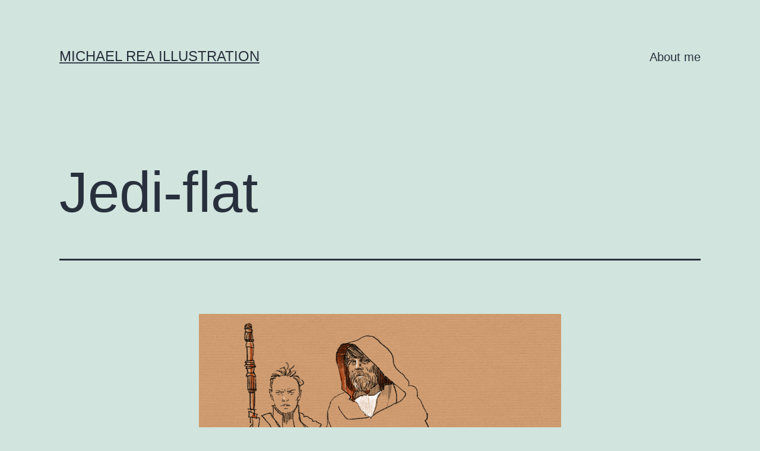

--- FILE ---
content_type: text/html; charset=UTF-8
request_url: http://www.michaelreaillustration.com/jedi-flat
body_size: 4884
content:
<!doctype html>
<html dir="ltr" lang="en-US" prefix="og: https://ogp.me/ns#">
<head>
	<meta charset="UTF-8"/>
	<meta name="viewport" content="width=device-width, initial-scale=1.0"/>
	<title>Jedi-flat | Michael Rea Illustration</title>

		<!-- All in One SEO 4.9.3 - aioseo.com -->
	<meta name="robots" content="max-image-preview:large"/>
	<meta name="author" content="Mike"/>
	<link rel="canonical" href="http://www.michaelreaillustration.com/jedi-flat"/>
	<meta name="generator" content="All in One SEO (AIOSEO) 4.9.3"/>
		<meta property="og:locale" content="en_US"/>
		<meta property="og:site_name" content="Michael Rea Illustration |"/>
		<meta property="og:type" content="article"/>
		<meta property="og:title" content="Jedi-flat | Michael Rea Illustration"/>
		<meta property="og:url" content="http://www.michaelreaillustration.com/jedi-flat"/>
		<meta property="article:published_time" content="2018-01-08T12:42:46+00:00"/>
		<meta property="article:modified_time" content="2018-01-08T12:42:46+00:00"/>
		<meta name="twitter:card" content="summary"/>
		<meta name="twitter:title" content="Jedi-flat | Michael Rea Illustration"/>
		<!-- All in One SEO -->

<link rel="alternate" type="application/rss+xml" title="Michael Rea Illustration &raquo; Feed" href="http://www.michaelreaillustration.com/feed"/>
<link rel="alternate" type="application/rss+xml" title="Michael Rea Illustration &raquo; Comments Feed" href="http://www.michaelreaillustration.com/comments/feed"/>
<link rel="alternate" title="oEmbed (JSON)" type="application/json+oembed" href="http://www.michaelreaillustration.com/wp-json/oembed/1.0/embed?url=http%3A%2F%2Fwww.michaelreaillustration.com%2Fjedi-flat"/>
<link rel="alternate" title="oEmbed (XML)" type="text/xml+oembed" href="http://www.michaelreaillustration.com/wp-json/oembed/1.0/embed?url=http%3A%2F%2Fwww.michaelreaillustration.com%2Fjedi-flat&#038;format=xml"/>
<style id='wp-img-auto-sizes-contain-inline-css'>
img:is([sizes=auto i],[sizes^="auto," i]){contain-intrinsic-size:3000px 1500px}
/*# sourceURL=wp-img-auto-sizes-contain-inline-css */
</style>
<style id='wp-emoji-styles-inline-css'>

	img.wp-smiley, img.emoji {
		display: inline !important;
		border: none !important;
		box-shadow: none !important;
		height: 1em !important;
		width: 1em !important;
		margin: 0 0.07em !important;
		vertical-align: -0.1em !important;
		background: none !important;
		padding: 0 !important;
	}
/*# sourceURL=wp-emoji-styles-inline-css */
</style>
<style id='wp-block-library-inline-css'>
:root{--wp-block-synced-color:#7a00df;--wp-block-synced-color--rgb:122,0,223;--wp-bound-block-color:var(--wp-block-synced-color);--wp-editor-canvas-background:#ddd;--wp-admin-theme-color:#007cba;--wp-admin-theme-color--rgb:0,124,186;--wp-admin-theme-color-darker-10:#006ba1;--wp-admin-theme-color-darker-10--rgb:0,107,160.5;--wp-admin-theme-color-darker-20:#005a87;--wp-admin-theme-color-darker-20--rgb:0,90,135;--wp-admin-border-width-focus:2px}@media (min-resolution:192dpi){:root{--wp-admin-border-width-focus:1.5px}}.wp-element-button{cursor:pointer}:root .has-very-light-gray-background-color{background-color:#eee}:root .has-very-dark-gray-background-color{background-color:#313131}:root .has-very-light-gray-color{color:#eee}:root .has-very-dark-gray-color{color:#313131}:root .has-vivid-green-cyan-to-vivid-cyan-blue-gradient-background{background:linear-gradient(135deg,#00d084,#0693e3)}:root .has-purple-crush-gradient-background{background:linear-gradient(135deg,#34e2e4,#4721fb 50%,#ab1dfe)}:root .has-hazy-dawn-gradient-background{background:linear-gradient(135deg,#faaca8,#dad0ec)}:root .has-subdued-olive-gradient-background{background:linear-gradient(135deg,#fafae1,#67a671)}:root .has-atomic-cream-gradient-background{background:linear-gradient(135deg,#fdd79a,#004a59)}:root .has-nightshade-gradient-background{background:linear-gradient(135deg,#330968,#31cdcf)}:root .has-midnight-gradient-background{background:linear-gradient(135deg,#020381,#2874fc)}:root{--wp--preset--font-size--normal:16px;--wp--preset--font-size--huge:42px}.has-regular-font-size{font-size:1em}.has-larger-font-size{font-size:2.625em}.has-normal-font-size{font-size:var(--wp--preset--font-size--normal)}.has-huge-font-size{font-size:var(--wp--preset--font-size--huge)}.has-text-align-center{text-align:center}.has-text-align-left{text-align:left}.has-text-align-right{text-align:right}.has-fit-text{white-space:nowrap!important}#end-resizable-editor-section{display:none}.aligncenter{clear:both}.items-justified-left{justify-content:flex-start}.items-justified-center{justify-content:center}.items-justified-right{justify-content:flex-end}.items-justified-space-between{justify-content:space-between}.screen-reader-text{border:0;clip-path:inset(50%);height:1px;margin:-1px;overflow:hidden;padding:0;position:absolute;width:1px;word-wrap:normal!important}.screen-reader-text:focus{background-color:#ddd;clip-path:none;color:#444;display:block;font-size:1em;height:auto;left:5px;line-height:normal;padding:15px 23px 14px;text-decoration:none;top:5px;width:auto;z-index:100000}html :where(.has-border-color){border-style:solid}html :where([style*=border-top-color]){border-top-style:solid}html :where([style*=border-right-color]){border-right-style:solid}html :where([style*=border-bottom-color]){border-bottom-style:solid}html :where([style*=border-left-color]){border-left-style:solid}html :where([style*=border-width]){border-style:solid}html :where([style*=border-top-width]){border-top-style:solid}html :where([style*=border-right-width]){border-right-style:solid}html :where([style*=border-bottom-width]){border-bottom-style:solid}html :where([style*=border-left-width]){border-left-style:solid}html :where(img[class*=wp-image-]){height:auto;max-width:100%}:where(figure){margin:0 0 1em}html :where(.is-position-sticky){--wp-admin--admin-bar--position-offset:var(--wp-admin--admin-bar--height,0px)}@media screen and (max-width:600px){html :where(.is-position-sticky){--wp-admin--admin-bar--position-offset:0px}}

/*# sourceURL=wp-block-library-inline-css */
</style>
<style id='classic-theme-styles-inline-css'>
/*! This file is auto-generated */
.wp-block-button__link{color:#fff;background-color:#32373c;border-radius:9999px;box-shadow:none;text-decoration:none;padding:calc(.667em + 2px) calc(1.333em + 2px);font-size:1.125em}.wp-block-file__button{background:#32373c;color:#fff;text-decoration:none}
/*# sourceURL=/wp-includes/css/classic-themes.min.css */
</style>
<link rel='stylesheet' id='twenty-twenty-one-custom-color-overrides-css' href='http://www.michaelreaillustration.com/wp-content/themes/twentytwentyone/assets/css/custom-color-overrides.css?ver=2.7' media='all'/>
<link rel='stylesheet' id='dashicons-css' href='http://www.michaelreaillustration.com/wp-includes/css/dashicons.min.css?ver=6.9' media='all'/>
<link rel='stylesheet' id='to-top-css' href='http://www.michaelreaillustration.com/wp-content/plugins/to-top/public/css/to-top-public.css?ver=2.5.5' media='all'/>
<link rel='stylesheet' id='twenty-twenty-one-style-css' href='http://www.michaelreaillustration.com/wp-content/themes/twentytwentyone/style.css?ver=2.7' media='all'/>
<link rel='stylesheet' id='twenty-twenty-one-print-style-css' href='http://www.michaelreaillustration.com/wp-content/themes/twentytwentyone/assets/css/print.css?ver=2.7' media='print'/>
<script src="http://www.michaelreaillustration.com/wp-includes/js/jquery/jquery.min.js?ver=3.7.1" id="jquery-core-js"></script>
<script src="http://www.michaelreaillustration.com/wp-includes/js/jquery/jquery-migrate.min.js?ver=3.4.1" id="jquery-migrate-js"></script>
<script id="to-top-js-extra">
var to_top_options = {"scroll_offset":"100","icon_opacity":"50","style":"icon","icon_type":"dashicons-arrow-up-alt2","icon_color":"#ffffff","icon_bg_color":"#000000","icon_size":"32","border_radius":"5","image":"http://www.michaelreaillustration.com/wp-content/plugins/to-top/admin/images/default.png","image_width":"65","image_alt":"","location":"bottom-right","margin_x":"30","margin_y":"40","show_on_admin":"1","enable_autohide":"1","autohide_time":"2","enable_hide_small_device":"0","small_device_max_width":"640","reset":"0"};
//# sourceURL=to-top-js-extra
</script>
<script async src="http://www.michaelreaillustration.com/wp-content/plugins/to-top/public/js/to-top-public.js?ver=2.5.5" id="to-top-js"></script>
<script id="twenty-twenty-one-ie11-polyfills-js-after">
( Element.prototype.matches && Element.prototype.closest && window.NodeList && NodeList.prototype.forEach ) || document.write( '<script src="http://www.michaelreaillustration.com/wp-content/themes/twentytwentyone/assets/js/polyfills.js?ver=2.7"></scr' + 'ipt>' );
//# sourceURL=twenty-twenty-one-ie11-polyfills-js-after
</script>
<script src="http://www.michaelreaillustration.com/wp-content/themes/twentytwentyone/assets/js/primary-navigation.js?ver=2.7" id="twenty-twenty-one-primary-navigation-script-js" defer data-wp-strategy="defer"></script>
<link rel="https://api.w.org/" href="http://www.michaelreaillustration.com/wp-json/"/><link rel="alternate" title="JSON" type="application/json" href="http://www.michaelreaillustration.com/wp-json/wp/v2/media/696"/><link rel="EditURI" type="application/rsd+xml" title="RSD" href="http://www.michaelreaillustration.com/xmlrpc.php?rsd"/>
<meta name="generator" content="WordPress 6.9"/>
<link rel='shortlink' href='http://www.michaelreaillustration.com/?p=696'/>

		<!-- GA Google Analytics @ https://m0n.co/ga -->
		<script>
			(function(i,s,o,g,r,a,m){i['GoogleAnalyticsObject']=r;i[r]=i[r]||function(){
			(i[r].q=i[r].q||[]).push(arguments)},i[r].l=1*new Date();a=s.createElement(o),
			m=s.getElementsByTagName(o)[0];a.async=1;a.src=g;m.parentNode.insertBefore(a,m)
			})(window,document,'script','https://www.google-analytics.com/analytics.js','ga');
			ga('create', 'UA-100205541-1', 'auto');
			ga('send', 'pageview');
		</script>

	<meta name="p:domain_verify" content="a39876907f1a385c304223a06da5f775"/>		<script type="text/javascript" async defer data-pin-color="red" data-pin-hover="true" src="http://www.michaelreaillustration.com/wp-content/plugins/pinterest-pin-it-button-on-image-hover-and-post/js/pinit.js"></script>
		<style>/* CSS added by WP Meta and Date Remover*/.entry-meta {display:none !important;}
	.home .entry-meta { display: none; }
	.entry-footer {display:none !important;}
	.home .entry-footer { display: none; }</style><link rel="icon" href="http://www.michaelreaillustration.com/wp-content/uploads/2012/06/cropped-27067085_10159809369335431_7166493420651246751_n-32x32.jpg" sizes="32x32"/>
<link rel="icon" href="http://www.michaelreaillustration.com/wp-content/uploads/2012/06/cropped-27067085_10159809369335431_7166493420651246751_n-192x192.jpg" sizes="192x192"/>
<link rel="apple-touch-icon" href="http://www.michaelreaillustration.com/wp-content/uploads/2012/06/cropped-27067085_10159809369335431_7166493420651246751_n-180x180.jpg"/>
<meta name="msapplication-TileImage" content="http://www.michaelreaillustration.com/wp-content/uploads/2012/06/cropped-27067085_10159809369335431_7166493420651246751_n-270x270.jpg"/>
<!-- To Top Custom CSS --><style type='text/css'>#to_top_scrollup {right:30px;bottom:40px;}</style></head>

<body class="attachment wp-singular attachment-template-default single single-attachment postid-696 attachmentid-696 attachment-jpeg wp-embed-responsive wp-theme-twentytwentyone is-light-theme no-js singular has-main-navigation">
<div id="page" class="site">
	<a class="skip-link screen-reader-text" href="#content">
		Skip to content	</a>

	
<header id="masthead" class="site-header has-title-and-tagline has-menu">

	

<div class="site-branding">

	
						<p class="site-title"><a href="http://www.michaelreaillustration.com/" rel="home">Michael Rea Illustration</a></p>
			
	</div><!-- .site-branding -->
	
	<nav id="site-navigation" class="primary-navigation" aria-label="Primary menu">
		<div class="menu-button-container">
			<button id="primary-mobile-menu" class="button" aria-controls="primary-menu-list" aria-expanded="false">
				<span class="dropdown-icon open">Menu					<svg class="svg-icon" width="24" height="24" aria-hidden="true" role="img" focusable="false" viewBox="0 0 24 24" fill="none" xmlns="http://www.w3.org/2000/svg"><path fill-rule="evenodd" clip-rule="evenodd" d="M4.5 6H19.5V7.5H4.5V6ZM4.5 12H19.5V13.5H4.5V12ZM19.5 18H4.5V19.5H19.5V18Z" fill="currentColor"/></svg>				</span>
				<span class="dropdown-icon close">Close					<svg class="svg-icon" width="24" height="24" aria-hidden="true" role="img" focusable="false" viewBox="0 0 24 24" fill="none" xmlns="http://www.w3.org/2000/svg"><path fill-rule="evenodd" clip-rule="evenodd" d="M12 10.9394L5.53033 4.46973L4.46967 5.53039L10.9393 12.0001L4.46967 18.4697L5.53033 19.5304L12 13.0607L18.4697 19.5304L19.5303 18.4697L13.0607 12.0001L19.5303 5.53039L18.4697 4.46973L12 10.9394Z" fill="currentColor"/></svg>				</span>
			</button><!-- #primary-mobile-menu -->
		</div><!-- .menu-button-container -->
		<div class="primary-menu-container"><ul id="primary-menu-list" class="menu-wrapper"><li id="menu-item-804" class="menu-item menu-item-type-post_type menu-item-object-page menu-item-804"><a href="http://www.michaelreaillustration.com/about-me">About me</a></li>
</ul></div>	</nav><!-- #site-navigation -->
	
</header><!-- #masthead -->

	<div id="content" class="site-content">
		<div id="primary" class="content-area">
			<main id="main" class="site-main">
	<article id="post-696" class="post-696 attachment type-attachment status-inherit hentry entry">
		<header class="entry-header alignwide">
			<h1 class="entry-title">Jedi-flat</h1>		</header><!-- .entry-header -->

		<div class="entry-content">
			<figure class="wp-block-image">
				<img width="3508" height="2480" src="http://www.michaelreaillustration.com/wp-content/uploads/2018/01/Jedi-flat.jpg" class="attachment-full size-full" alt="" decoding="async" fetchpriority="high" srcset="http://www.michaelreaillustration.com/wp-content/uploads/2018/01/Jedi-flat.jpg 3508w, http://www.michaelreaillustration.com/wp-content/uploads/2018/01/Jedi-flat-300x212.jpg 300w, http://www.michaelreaillustration.com/wp-content/uploads/2018/01/Jedi-flat-768x543.jpg 768w, http://www.michaelreaillustration.com/wp-content/uploads/2018/01/Jedi-flat-870x615.jpg 870w, http://www.michaelreaillustration.com/wp-content/uploads/2018/01/Jedi-flat-283x200.jpg 283w" sizes="(max-width: 3508px) 100vw, 3508px" style="width:100%;height:70.7%;max-width:3508px;"/>
							</figure><!-- .wp-block-image -->

					</div><!-- .entry-content -->

		<footer class="entry-footer default-max-width">
			<span class="full-size-link"><span class="screen-reader-text">Full size</span><a href="http://www.michaelreaillustration.com/wp-content/uploads/2018/01/Jedi-flat.jpg">3508 &times; 2480</a></span>		</footer><!-- .entry-footer -->
	</article><!-- #post-696 -->
				</main><!-- #main -->
		</div><!-- #primary -->
	</div><!-- #content -->

	
	<aside class="widget-area">
		Error: <!DOCTYPE HTML PUBLIC "-//IETF//DTD HTML 2.0//EN">
<html><head>
<title>410 Gone</title>
</head><body>
<h1>Gone</h1>
<p>The requested resource is no longer available on this server and there is no forwarding address.
Please remove all references to this resource.</p>
</body></html>
